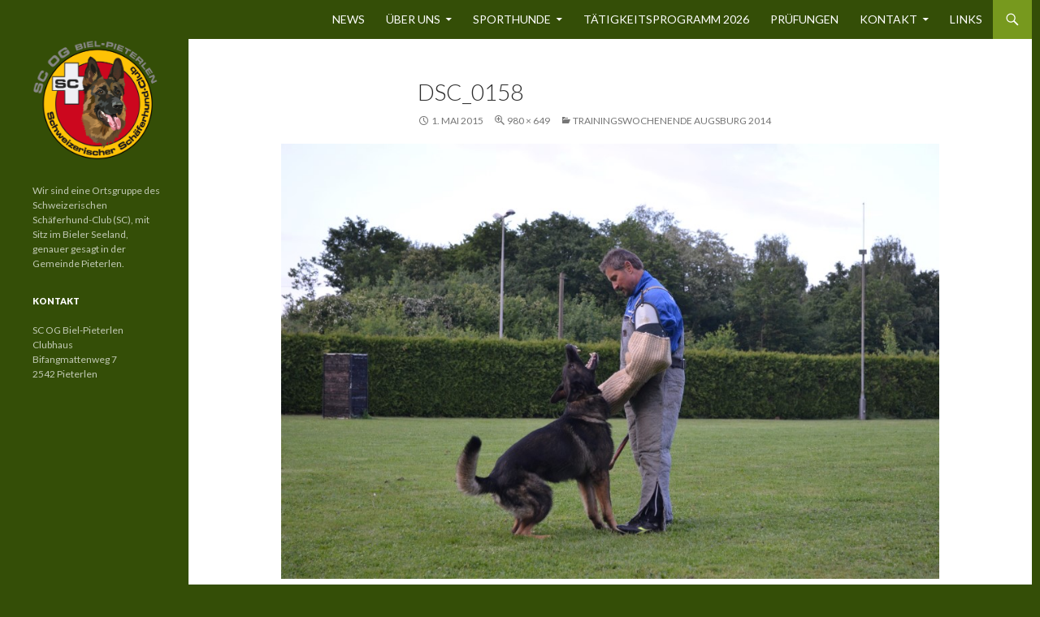

--- FILE ---
content_type: text/html; charset=UTF-8
request_url: https://www.scog-biel-pieterlen.ch/2015/04/30/trainingswochenende-augsburg-2014/dsc_0158/
body_size: 8877
content:
<!DOCTYPE html>
<!--[if IE 7]>
<html class="ie ie7" lang="de">
<![endif]-->
<!--[if IE 8]>
<html class="ie ie8" lang="de">
<![endif]-->
<!--[if !(IE 7) & !(IE 8)]><!-->
<html lang="de">
<!--<![endif]-->
<head>
	<meta charset="UTF-8">
	<meta name="viewport" content="width=device-width">
	<title>DSC_0158 | SC OG Biel-Pieterlen</title>
	<link rel="profile" href="https://gmpg.org/xfn/11">
	<link rel="pingback" href="https://www.scog-biel-pieterlen.ch/xmlrpc.php">
	<!--[if lt IE 9]>
	<script src="https://www.scog-biel-pieterlen.ch/wp-content/themes/twentyfourteen/js/html5.js?ver=3.7.0"></script>
	<![endif]-->
	<meta name='robots' content='max-image-preview:large' />
<link rel='dns-prefetch' href='//secure.gravatar.com' />
<link rel='dns-prefetch' href='//fonts.googleapis.com' />
<link rel='dns-prefetch' href='//s.w.org' />
<link rel='dns-prefetch' href='//v0.wordpress.com' />
<link href='https://fonts.gstatic.com' crossorigin rel='preconnect' />
<link rel="alternate" type="application/rss+xml" title="SC OG Biel-Pieterlen &raquo; Feed" href="https://www.scog-biel-pieterlen.ch/feed/" />
<link rel="alternate" type="application/rss+xml" title="SC OG Biel-Pieterlen &raquo; Kommentar-Feed" href="https://www.scog-biel-pieterlen.ch/comments/feed/" />
<link rel="alternate" type="application/rss+xml" title="SC OG Biel-Pieterlen &raquo; Kommentar-Feed zu DSC_0158" href="https://www.scog-biel-pieterlen.ch/2015/04/30/trainingswochenende-augsburg-2014/dsc_0158/feed/" />
		<script>
			window._wpemojiSettings = {"baseUrl":"https:\/\/s.w.org\/images\/core\/emoji\/13.1.0\/72x72\/","ext":".png","svgUrl":"https:\/\/s.w.org\/images\/core\/emoji\/13.1.0\/svg\/","svgExt":".svg","source":{"concatemoji":"https:\/\/www.scog-biel-pieterlen.ch\/wp-includes\/js\/wp-emoji-release.min.js?ver=5.8.12"}};
			!function(e,a,t){var n,r,o,i=a.createElement("canvas"),p=i.getContext&&i.getContext("2d");function s(e,t){var a=String.fromCharCode;p.clearRect(0,0,i.width,i.height),p.fillText(a.apply(this,e),0,0);e=i.toDataURL();return p.clearRect(0,0,i.width,i.height),p.fillText(a.apply(this,t),0,0),e===i.toDataURL()}function c(e){var t=a.createElement("script");t.src=e,t.defer=t.type="text/javascript",a.getElementsByTagName("head")[0].appendChild(t)}for(o=Array("flag","emoji"),t.supports={everything:!0,everythingExceptFlag:!0},r=0;r<o.length;r++)t.supports[o[r]]=function(e){if(!p||!p.fillText)return!1;switch(p.textBaseline="top",p.font="600 32px Arial",e){case"flag":return s([127987,65039,8205,9895,65039],[127987,65039,8203,9895,65039])?!1:!s([55356,56826,55356,56819],[55356,56826,8203,55356,56819])&&!s([55356,57332,56128,56423,56128,56418,56128,56421,56128,56430,56128,56423,56128,56447],[55356,57332,8203,56128,56423,8203,56128,56418,8203,56128,56421,8203,56128,56430,8203,56128,56423,8203,56128,56447]);case"emoji":return!s([10084,65039,8205,55357,56613],[10084,65039,8203,55357,56613])}return!1}(o[r]),t.supports.everything=t.supports.everything&&t.supports[o[r]],"flag"!==o[r]&&(t.supports.everythingExceptFlag=t.supports.everythingExceptFlag&&t.supports[o[r]]);t.supports.everythingExceptFlag=t.supports.everythingExceptFlag&&!t.supports.flag,t.DOMReady=!1,t.readyCallback=function(){t.DOMReady=!0},t.supports.everything||(n=function(){t.readyCallback()},a.addEventListener?(a.addEventListener("DOMContentLoaded",n,!1),e.addEventListener("load",n,!1)):(e.attachEvent("onload",n),a.attachEvent("onreadystatechange",function(){"complete"===a.readyState&&t.readyCallback()})),(n=t.source||{}).concatemoji?c(n.concatemoji):n.wpemoji&&n.twemoji&&(c(n.twemoji),c(n.wpemoji)))}(window,document,window._wpemojiSettings);
		</script>
		<style>
img.wp-smiley,
img.emoji {
	display: inline !important;
	border: none !important;
	box-shadow: none !important;
	height: 1em !important;
	width: 1em !important;
	margin: 0 .07em !important;
	vertical-align: -0.1em !important;
	background: none !important;
	padding: 0 !important;
}
</style>
	<link rel='stylesheet' id='twentyfourteen-jetpack-css'  href='https://www.scog-biel-pieterlen.ch/wp-content/plugins/jetpack/modules/theme-tools/compat/twentyfourteen.css?ver=10.0.2' media='all' />
<link rel='stylesheet' id='wp-block-library-css'  href='https://www.scog-biel-pieterlen.ch/wp-includes/css/dist/block-library/style.min.css?ver=5.8.12' media='all' />
<style id='wp-block-library-inline-css'>
.has-text-align-justify{text-align:justify;}
</style>
<style id='wp-block-library-theme-inline-css'>
#start-resizable-editor-section{display:none}.wp-block-audio figcaption{color:#555;font-size:13px;text-align:center}.is-dark-theme .wp-block-audio figcaption{color:hsla(0,0%,100%,.65)}.wp-block-code{font-family:Menlo,Consolas,monaco,monospace;color:#1e1e1e;padding:.8em 1em;border:1px solid #ddd;border-radius:4px}.wp-block-embed figcaption{color:#555;font-size:13px;text-align:center}.is-dark-theme .wp-block-embed figcaption{color:hsla(0,0%,100%,.65)}.blocks-gallery-caption{color:#555;font-size:13px;text-align:center}.is-dark-theme .blocks-gallery-caption{color:hsla(0,0%,100%,.65)}.wp-block-image figcaption{color:#555;font-size:13px;text-align:center}.is-dark-theme .wp-block-image figcaption{color:hsla(0,0%,100%,.65)}.wp-block-pullquote{border-top:4px solid;border-bottom:4px solid;margin-bottom:1.75em;color:currentColor}.wp-block-pullquote__citation,.wp-block-pullquote cite,.wp-block-pullquote footer{color:currentColor;text-transform:uppercase;font-size:.8125em;font-style:normal}.wp-block-quote{border-left:.25em solid;margin:0 0 1.75em;padding-left:1em}.wp-block-quote cite,.wp-block-quote footer{color:currentColor;font-size:.8125em;position:relative;font-style:normal}.wp-block-quote.has-text-align-right{border-left:none;border-right:.25em solid;padding-left:0;padding-right:1em}.wp-block-quote.has-text-align-center{border:none;padding-left:0}.wp-block-quote.is-large,.wp-block-quote.is-style-large{border:none}.wp-block-search .wp-block-search__label{font-weight:700}.wp-block-group.has-background{padding:1.25em 2.375em;margin-top:0;margin-bottom:0}.wp-block-separator{border:none;border-bottom:2px solid;margin-left:auto;margin-right:auto;opacity:.4}.wp-block-separator:not(.is-style-wide):not(.is-style-dots){width:100px}.wp-block-separator.has-background:not(.is-style-dots){border-bottom:none;height:1px}.wp-block-separator.has-background:not(.is-style-wide):not(.is-style-dots){height:2px}.wp-block-table thead{border-bottom:3px solid}.wp-block-table tfoot{border-top:3px solid}.wp-block-table td,.wp-block-table th{padding:.5em;border:1px solid;word-break:normal}.wp-block-table figcaption{color:#555;font-size:13px;text-align:center}.is-dark-theme .wp-block-table figcaption{color:hsla(0,0%,100%,.65)}.wp-block-video figcaption{color:#555;font-size:13px;text-align:center}.is-dark-theme .wp-block-video figcaption{color:hsla(0,0%,100%,.65)}.wp-block-template-part.has-background{padding:1.25em 2.375em;margin-top:0;margin-bottom:0}#end-resizable-editor-section{display:none}
</style>
<link rel='stylesheet' id='mediaelement-css'  href='https://www.scog-biel-pieterlen.ch/wp-includes/js/mediaelement/mediaelementplayer-legacy.min.css?ver=4.2.16' media='all' />
<link rel='stylesheet' id='wp-mediaelement-css'  href='https://www.scog-biel-pieterlen.ch/wp-includes/js/mediaelement/wp-mediaelement.min.css?ver=5.8.12' media='all' />
<link rel='stylesheet' id='cpsh-shortcodes-css'  href='https://www.scog-biel-pieterlen.ch/wp-content/plugins/column-shortcodes//assets/css/shortcodes.css?ver=1.0.1' media='all' />
<link rel='stylesheet' id='contact-form-7-css'  href='https://www.scog-biel-pieterlen.ch/wp-content/plugins/contact-form-7/includes/css/styles.css?ver=5.4.2' media='all' />
<link rel='stylesheet' id='twentyfourteen-lato-css'  href='https://fonts.googleapis.com/css?family=Lato%3A300%2C400%2C700%2C900%2C300italic%2C400italic%2C700italic&#038;subset=latin%2Clatin-ext&#038;display=fallback' media='all' />
<link rel='stylesheet' id='genericons-css'  href='https://www.scog-biel-pieterlen.ch/wp-content/plugins/jetpack/_inc/genericons/genericons/genericons.css?ver=3.1' media='all' />
<link rel='stylesheet' id='twentyfourteen-style-css'  href='https://www.scog-biel-pieterlen.ch/wp-content/themes/scog-biel-piertelen/style.css?ver=20190507' media='all' />
<link rel='stylesheet' id='twentyfourteen-block-style-css'  href='https://www.scog-biel-pieterlen.ch/wp-content/themes/twentyfourteen/css/blocks.css?ver=20190102' media='all' />
<!--[if lt IE 9]>
<link rel='stylesheet' id='twentyfourteen-ie-css'  href='https://www.scog-biel-pieterlen.ch/wp-content/themes/twentyfourteen/css/ie.css?ver=20140701' media='all' />
<![endif]-->
<link rel='stylesheet' id='tablepress-default-css'  href='https://www.scog-biel-pieterlen.ch/wp-content/plugins/tablepress/css/default.min.css?ver=1.14' media='all' />
<link rel='stylesheet' id='jetpack_css-css'  href='https://www.scog-biel-pieterlen.ch/wp-content/plugins/jetpack/css/jetpack.css?ver=10.0.2' media='all' />
<script src='https://www.scog-biel-pieterlen.ch/wp-includes/js/jquery/jquery.min.js?ver=3.6.0' id='jquery-core-js'></script>
<script src='https://www.scog-biel-pieterlen.ch/wp-includes/js/jquery/jquery-migrate.min.js?ver=3.3.2' id='jquery-migrate-js'></script>
<script id='snazzymaps-js-js-extra'>
var SnazzyDataForSnazzyMaps = [];
SnazzyDataForSnazzyMaps={"id":44,"name":"MapBox","description":"Light blue and grey color scheme for Google Maps, inspired by MapBox's default map color.","url":"https:\/\/snazzymaps.com\/style\/44\/mapbox","imageUrl":"https:\/\/az594329.vo.msecnd.net\/assets\/44-mapbox.png?v=20150407013353","json":"[\r\n    {\r\n        \"featureType\": \"water\",\r\n        \"stylers\": [\r\n            {\r\n                \"saturation\": 43\r\n            },\r\n            {\r\n                \"lightness\": -11\r\n            },\r\n            {\r\n                \"hue\": \"#0088ff\"\r\n            }\r\n        ]\r\n    },\r\n    {\r\n        \"featureType\": \"road\",\r\n        \"elementType\": \"geometry.fill\",\r\n        \"stylers\": [\r\n            {\r\n                \"hue\": \"#ff0000\"\r\n            },\r\n            {\r\n                \"saturation\": -100\r\n            },\r\n            {\r\n                \"lightness\": 99\r\n            }\r\n        ]\r\n    },\r\n    {\r\n        \"featureType\": \"road\",\r\n        \"elementType\": \"geometry.stroke\",\r\n        \"stylers\": [\r\n            {\r\n                \"color\": \"#808080\"\r\n            },\r\n            {\r\n                \"lightness\": 54\r\n            }\r\n        ]\r\n    },\r\n    {\r\n        \"featureType\": \"landscape.man_made\",\r\n        \"elementType\": \"geometry.fill\",\r\n        \"stylers\": [\r\n            {\r\n                \"color\": \"#ece2d9\"\r\n            }\r\n        ]\r\n    },\r\n    {\r\n        \"featureType\": \"poi.park\",\r\n        \"elementType\": \"geometry.fill\",\r\n        \"stylers\": [\r\n            {\r\n                \"color\": \"#ccdca1\"\r\n            }\r\n        ]\r\n    },\r\n    {\r\n        \"featureType\": \"road\",\r\n        \"elementType\": \"labels.text.fill\",\r\n        \"stylers\": [\r\n            {\r\n                \"color\": \"#767676\"\r\n            }\r\n        ]\r\n    },\r\n    {\r\n        \"featureType\": \"road\",\r\n        \"elementType\": \"labels.text.stroke\",\r\n        \"stylers\": [\r\n            {\r\n                \"color\": \"#ffffff\"\r\n            }\r\n        ]\r\n    },\r\n    {\r\n        \"featureType\": \"poi\",\r\n        \"stylers\": [\r\n            {\r\n                \"visibility\": \"off\"\r\n            }\r\n        ]\r\n    },\r\n    {\r\n        \"featureType\": \"landscape.natural\",\r\n        \"elementType\": \"geometry.fill\",\r\n        \"stylers\": [\r\n            {\r\n                \"visibility\": \"on\"\r\n            },\r\n            {\r\n                \"color\": \"#b8cb93\"\r\n            }\r\n        ]\r\n    },\r\n    {\r\n        \"featureType\": \"poi.park\",\r\n        \"stylers\": [\r\n            {\r\n                \"visibility\": \"on\"\r\n            }\r\n        ]\r\n    },\r\n    {\r\n        \"featureType\": \"poi.sports_complex\",\r\n        \"stylers\": [\r\n            {\r\n                \"visibility\": \"on\"\r\n            }\r\n        ]\r\n    },\r\n    {\r\n        \"featureType\": \"poi.medical\",\r\n        \"stylers\": [\r\n            {\r\n                \"visibility\": \"on\"\r\n            }\r\n        ]\r\n    },\r\n    {\r\n        \"featureType\": \"poi.business\",\r\n        \"stylers\": [\r\n            {\r\n                \"visibility\": \"simplified\"\r\n            }\r\n        ]\r\n    }\r\n]","views":13518,"favorites":12,"createdBy":{"name":"Sam Herbert","url":"http:\/\/abearcreative.com\/"},"createdOn":"2013-11-25T16:30:39.307"};
</script>
<script src='https://www.scog-biel-pieterlen.ch/wp-content/plugins/snazzy-maps/snazzymaps.js?ver=1.4.0' id='snazzymaps-js-js'></script>
<script src='https://www.scog-biel-pieterlen.ch/wp-content/themes/twentyfourteen/js/keyboard-image-navigation.js?ver=20150120' id='twentyfourteen-keyboard-image-navigation-js'></script>
<link rel="https://api.w.org/" href="https://www.scog-biel-pieterlen.ch/wp-json/" /><link rel="alternate" type="application/json" href="https://www.scog-biel-pieterlen.ch/wp-json/wp/v2/media/544" /><link rel="EditURI" type="application/rsd+xml" title="RSD" href="https://www.scog-biel-pieterlen.ch/xmlrpc.php?rsd" />
<link rel="wlwmanifest" type="application/wlwmanifest+xml" href="https://www.scog-biel-pieterlen.ch/wp-includes/wlwmanifest.xml" /> 
<meta name="generator" content="WordPress 5.8.12" />
<link rel='shortlink' href='https://wp.me/a5VPKb-8M' />
<link rel="alternate" type="application/json+oembed" href="https://www.scog-biel-pieterlen.ch/wp-json/oembed/1.0/embed?url=https%3A%2F%2Fwww.scog-biel-pieterlen.ch%2F2015%2F04%2F30%2Ftrainingswochenende-augsburg-2014%2Fdsc_0158%2F" />
<link rel="alternate" type="text/xml+oembed" href="https://www.scog-biel-pieterlen.ch/wp-json/oembed/1.0/embed?url=https%3A%2F%2Fwww.scog-biel-pieterlen.ch%2F2015%2F04%2F30%2Ftrainingswochenende-augsburg-2014%2Fdsc_0158%2F&#038;format=xml" />
<!-- Graceful Pull-Quotes plugin v2.6.1 -->
	<link rel="stylesheet" href="https://www.scog-biel-pieterlen.ch/wp-content/plugins/graceful-pull-quotes/resources/jspullquotes-core.css" type="text/css" />
	<link rel="stylesheet" href="https://www.scog-biel-pieterlen.ch/wp-content/plugins/graceful-pull-quotes/styles/Default.css" type="text/css" />
	<script type="text/javascript">
		var jspq_options = new Array("1", "1", "left", "1", "1", "blockquote", "pullquote", "pullquote pqRight");
	</script>
	<script type="text/javascript" src="https://www.scog-biel-pieterlen.ch/wp-content/plugins/graceful-pull-quotes/resources/jspullquotes.js"></script>
<!-- end pull-quote additions -->
<style type='text/css'>img#wpstats{display:none}</style>
				<style type="text/css" id="twentyfourteen-header-css">
				.site-title,
		.site-description {
			clip: rect(1px 1px 1px 1px); /* IE7 */
			clip: rect(1px, 1px, 1px, 1px);
			position: absolute;
		}
				</style>
		<style id="custom-background-css">
body.custom-background { background-color: #344e07; }
</style>
	
<!-- Jetpack Open Graph Tags -->
<meta property="og:type" content="article" />
<meta property="og:title" content="DSC_0158" />
<meta property="og:url" content="https://www.scog-biel-pieterlen.ch/2015/04/30/trainingswochenende-augsburg-2014/dsc_0158/" />
<meta property="og:description" content="Besuche den Beitrag für mehr Info." />
<meta property="article:published_time" content="2015-05-01T14:37:39+00:00" />
<meta property="article:modified_time" content="2015-05-01T14:37:39+00:00" />
<meta property="og:site_name" content="SC OG Biel-Pieterlen" />
<meta property="og:image" content="https://www.scog-biel-pieterlen.ch/wp-content/uploads/2015/04/DSC_0158.jpg" />
<meta property="og:locale" content="de_DE" />
<meta name="twitter:text:title" content="DSC_0158" />
<meta name="twitter:image" content="https://www.scog-biel-pieterlen.ch/wp-content/uploads/2015/04/DSC_0158.jpg?w=640" />
<meta name="twitter:card" content="summary_large_image" />
<meta name="twitter:description" content="Besuche den Beitrag für mehr Info." />

<!-- End Jetpack Open Graph Tags -->
</head>

<body class="attachment attachment-template-default single single-attachment postid-544 attachmentid-544 attachment-jpeg custom-background wp-embed-responsive group-blog masthead-fixed full-width footer-widgets singular">
<div id="page" class="hfeed site">
	
	<header id="masthead" class="site-header" role="banner">
		<div class="header-main">
			<h1 class="site-title"><a href="https://www.scog-biel-pieterlen.ch/" rel="home">SC OG Biel-Pieterlen</a></h1>

			<div class="search-toggle">
				<a href="#search-container" class="screen-reader-text" aria-expanded="false" aria-controls="search-container">Suchen</a>
			</div>

			<nav id="primary-navigation" class="site-navigation primary-navigation" role="navigation">
				<button class="menu-toggle">Primäres Menü</button>
				<a class="screen-reader-text skip-link" href="#content">Zum Inhalt springen</a>
				<div class="menu-navigation-container"><ul id="primary-menu" class="nav-menu"><li id="menu-item-640" class="menu-item menu-item-type-custom menu-item-object-custom menu-item-640"><a href="http://scog-biel-pieterlen.ch">News</a></li>
<li id="menu-item-13" class="menu-item menu-item-type-post_type menu-item-object-page menu-item-home menu-item-has-children menu-item-13"><a href="https://www.scog-biel-pieterlen.ch/ueber-uns/">Über uns</a>
<ul class="sub-menu">
	<li id="menu-item-51" class="menu-item menu-item-type-post_type menu-item-object-page menu-item-51"><a href="https://www.scog-biel-pieterlen.ch/ueber-uns/vorstand/">Vorstand</a></li>
	<li id="menu-item-50" class="menu-item menu-item-type-post_type menu-item-object-page menu-item-50"><a href="https://www.scog-biel-pieterlen.ch/ueber-uns/ehrenmitglieder/">Ehrenmitglieder</a></li>
	<li id="menu-item-48" class="menu-item menu-item-type-post_type menu-item-object-page menu-item-48"><a href="https://www.scog-biel-pieterlen.ch/ueber-uns/berichte/">Berichte</a></li>
	<li id="menu-item-1928" class="menu-item menu-item-type-post_type menu-item-object-page menu-item-1928"><a href="https://www.scog-biel-pieterlen.ch/ueber-uns/fotogalerie/">Fotogalerie</a></li>
</ul>
</li>
<li id="menu-item-18" class="menu-item menu-item-type-post_type menu-item-object-page menu-item-has-children menu-item-18"><a href="https://www.scog-biel-pieterlen.ch/sporthunde/">Sporthunde</a>
<ul class="sub-menu">
	<li id="menu-item-1882" class="menu-item menu-item-type-post_type menu-item-object-page menu-item-1882"><a href="https://www.scog-biel-pieterlen.ch/sporthunde/schutzdienst/">Schutzdienst</a></li>
	<li id="menu-item-1880" class="menu-item menu-item-type-post_type menu-item-object-page menu-item-1880"><a href="https://www.scog-biel-pieterlen.ch/sporthunde/faehrten/">Nasenarbeit</a></li>
	<li id="menu-item-1881" class="menu-item menu-item-type-post_type menu-item-object-page menu-item-1881"><a href="https://www.scog-biel-pieterlen.ch/sporthunde/unterordnung-und-fuehrigkeit/">Unterordnung und Führigkeit</a></li>
	<li id="menu-item-2115" class="menu-item menu-item-type-post_type menu-item-object-page menu-item-2115"><a href="https://www.scog-biel-pieterlen.ch/sporthunde/workshop/">Workshop</a></li>
</ul>
</li>
<li id="menu-item-913" class="menu-item menu-item-type-post_type menu-item-object-page menu-item-913"><a href="https://www.scog-biel-pieterlen.ch/taetigkeitsprogramm-2020/">Tätigkeitsprogramm 2026</a></li>
<li id="menu-item-21" class="menu-item menu-item-type-post_type menu-item-object-page menu-item-21"><a href="https://www.scog-biel-pieterlen.ch/pruefungen/">Prüfungen</a></li>
<li id="menu-item-24" class="menu-item menu-item-type-post_type menu-item-object-page menu-item-has-children menu-item-24"><a href="https://www.scog-biel-pieterlen.ch/kontakt/">Kontakt</a>
<ul class="sub-menu">
	<li id="menu-item-202" class="menu-item menu-item-type-post_type menu-item-object-page menu-item-202"><a href="https://www.scog-biel-pieterlen.ch/standort/">Standort</a></li>
</ul>
</li>
<li id="menu-item-218" class="menu-item menu-item-type-post_type menu-item-object-page menu-item-218"><a href="https://www.scog-biel-pieterlen.ch/links/">Links</a></li>
</ul></div>			</nav>
		</div>

		<div id="search-container" class="search-box-wrapper hide">
			<div class="search-box">
				<form role="search" method="get" class="search-form" action="https://www.scog-biel-pieterlen.ch/">
				<label>
					<span class="screen-reader-text">Suche nach:</span>
					<input type="search" class="search-field" placeholder="Suchen …" value="" name="s" />
				</label>
				<input type="submit" class="search-submit" value="Suchen" />
			</form>			</div>
		</div>
	</header><!-- #masthead -->

	<div id="main" class="site-main">

	<section id="primary" class="content-area image-attachment">
		<div id="content" class="site-content" role="main">

			<article id="post-544" class="post-544 attachment type-attachment status-inherit hentry">
			<header class="entry-header">
				<h1 class="entry-title">DSC_0158</h1>
				<div class="entry-meta">

					<span class="entry-date"><time class="entry-date" datetime="2015-05-01T16:37:39+02:00">1. Mai 2015</time></span>

					<span class="full-size-link"><a href="https://www.scog-biel-pieterlen.ch/wp-content/uploads/2015/04/DSC_0158.jpg">980 &times; 649</a></span>

					<span class="parent-post-link"><a href="https://www.scog-biel-pieterlen.ch/2015/04/30/trainingswochenende-augsburg-2014/" rel="gallery">Trainingswochenende Augsburg 2014</a></span>
									</div><!-- .entry-meta -->
			</header><!-- .entry-header -->

			<div class="entry-content">
				<div class="entry-attachment">
					<div class="attachment">
						<a href="https://www.scog-biel-pieterlen.ch/2015/04/30/trainingswochenende-augsburg-2014/dsc_0176/" rel="attachment"><img width="810" height="536" src="https://www.scog-biel-pieterlen.ch/wp-content/uploads/2015/04/DSC_0158.jpg" class="attachment-810x810 size-810x810" alt="" loading="lazy" srcset="https://www.scog-biel-pieterlen.ch/wp-content/uploads/2015/04/DSC_0158.jpg 980w, https://www.scog-biel-pieterlen.ch/wp-content/uploads/2015/04/DSC_0158-300x199.jpg 300w" sizes="(max-width: 810px) 100vw, 810px" data-attachment-id="544" data-permalink="https://www.scog-biel-pieterlen.ch/2015/04/30/trainingswochenende-augsburg-2014/dsc_0158/" data-orig-file="https://www.scog-biel-pieterlen.ch/wp-content/uploads/2015/04/DSC_0158.jpg" data-orig-size="980,649" data-comments-opened="0" data-image-meta="{&quot;aperture&quot;:&quot;5.3&quot;,&quot;credit&quot;:&quot;&quot;,&quot;camera&quot;:&quot;NIKON D5100&quot;,&quot;caption&quot;:&quot;&quot;,&quot;created_timestamp&quot;:&quot;1401479708&quot;,&quot;copyright&quot;:&quot;&quot;,&quot;focal_length&quot;:&quot;45&quot;,&quot;iso&quot;:&quot;900&quot;,&quot;shutter_speed&quot;:&quot;0.002&quot;,&quot;title&quot;:&quot;&quot;,&quot;orientation&quot;:&quot;1&quot;}" data-image-title="DSC_0158" data-image-description="" data-image-caption="" data-medium-file="https://www.scog-biel-pieterlen.ch/wp-content/uploads/2015/04/DSC_0158-300x199.jpg" data-large-file="https://www.scog-biel-pieterlen.ch/wp-content/uploads/2015/04/DSC_0158.jpg" /></a>					</div><!-- .attachment -->

									</div><!-- .entry-attachment -->

								</div><!-- .entry-content -->
			</article><!-- #post-544 -->

			<nav id="image-navigation" class="navigation image-navigation">
				<div class="nav-links">
				<a href='https://www.scog-biel-pieterlen.ch/2015/04/30/trainingswochenende-augsburg-2014/dsc_0142/'><div class="previous-image">Vorheriges Bild</div></a>				<a href='https://www.scog-biel-pieterlen.ch/2015/04/30/trainingswochenende-augsburg-2014/dsc_0176/'><div class="next-image">Nächstes Bild</div></a>				</div><!-- .nav-links -->
			</nav><!-- #image-navigation -->

			
<div id="comments" class="comments-area">

	
	
</div><!-- #comments -->

		
		</div><!-- #content -->
	</section><!-- #primary -->

<div id="secondary">
	
	
		<div id="primary-sidebar" class="primary-sidebar widget-area" role="complementary">
		<aside id="block-3" class="widget widget_block widget_media_image">
<figure class="wp-block-image size-large"><a href="https://www.schaeferhund.ch/"><img loading="lazy" width="1719" height="1589" src="https://www.scog-biel-pieterlen.ch/wp-content/uploads/2024/01/Biel-Pieterlen-edited.png" alt="" class="wp-image-1893" srcset="https://www.scog-biel-pieterlen.ch/wp-content/uploads/2024/01/Biel-Pieterlen-edited.png 1719w, https://www.scog-biel-pieterlen.ch/wp-content/uploads/2024/01/Biel-Pieterlen-edited-300x277.png 300w, https://www.scog-biel-pieterlen.ch/wp-content/uploads/2024/01/Biel-Pieterlen-edited-1024x947.png 1024w, https://www.scog-biel-pieterlen.ch/wp-content/uploads/2024/01/Biel-Pieterlen-edited-768x710.png 768w, https://www.scog-biel-pieterlen.ch/wp-content/uploads/2024/01/Biel-Pieterlen-edited-1536x1420.png 1536w" sizes="(max-width: 1719px) 100vw, 1719px" /></a></figure>
</aside><aside id="text-5" class="widget widget_text">			<div class="textwidget">Wir sind eine Ortsgruppe des Schweizerischen Schäferhund-Club (SC), mit Sitz im Bieler Seeland, genauer gesagt in der Gemeinde Pieterlen.</div>
		</aside><aside id="text-7" class="widget widget_text"><h1 class="widget-title">Kontakt</h1>			<div class="textwidget"><p>SC OG Biel-Pieterlen<br />
Clubhaus<br />
Bifangmattenweg 7<br />
2542 Pieterlen</p>
</div>
		</aside>	</div><!-- #primary-sidebar -->
	</div><!-- #secondary -->

		</div><!-- #main -->

		<footer id="colophon" class="site-footer" role="contentinfo">

			
<div id="supplementary">
	<div id="footer-sidebar" class="footer-sidebar widget-area" role="complementary">
		<aside id="nav_menu-5" class="widget widget_nav_menu"><nav class="menu-metanavigation-container" aria-label="Menü"><ul id="menu-metanavigation" class="menu"><li id="menu-item-279" class="menu-item menu-item-type-post_type menu-item-object-page menu-item-279"><a href="https://www.scog-biel-pieterlen.ch/impressum/">Impressum</a></li>
</ul></nav></aside><aside id="text-9" class="widget widget_text">			<div class="textwidget"></div>
		</aside><aside id="text-8" class="widget widget_text">			<div class="textwidget"></div>
		</aside><aside id="text-6" class="widget widget_text">			<div class="textwidget"> © 2015&nbsp;SC OG Biel-Pieterlen<br>webdesign by <a href="http://www.terminal8.ch" target="_blank" rel="noopener">Terminal8 GmbH</a></div>
		</aside>	</div><!-- #footer-sidebar -->
</div><!-- #supplementary -->

			<div class="site-info">
												<a href="https://de.wordpress.org/" class="imprint">
					Stolz präsentiert von WordPress				</a>
			</div><!-- .site-info -->
		</footer><!-- #colophon -->
	</div><!-- #page -->

	<script src='https://www.scog-biel-pieterlen.ch/wp-includes/js/dist/vendor/regenerator-runtime.min.js?ver=0.13.7' id='regenerator-runtime-js'></script>
<script src='https://www.scog-biel-pieterlen.ch/wp-includes/js/dist/vendor/wp-polyfill.min.js?ver=3.15.0' id='wp-polyfill-js'></script>
<script id='contact-form-7-js-extra'>
var wpcf7 = {"api":{"root":"https:\/\/www.scog-biel-pieterlen.ch\/wp-json\/","namespace":"contact-form-7\/v1"}};
</script>
<script src='https://www.scog-biel-pieterlen.ch/wp-content/plugins/contact-form-7/includes/js/index.js?ver=5.4.2' id='contact-form-7-js'></script>
<script src='https://www.scog-biel-pieterlen.ch/wp-includes/js/imagesloaded.min.js?ver=4.1.4' id='imagesloaded-js'></script>
<script src='https://www.scog-biel-pieterlen.ch/wp-includes/js/masonry.min.js?ver=4.2.2' id='masonry-js'></script>
<script src='https://www.scog-biel-pieterlen.ch/wp-includes/js/jquery/jquery.masonry.min.js?ver=3.1.2b' id='jquery-masonry-js'></script>
<script src='https://www.scog-biel-pieterlen.ch/wp-content/themes/twentyfourteen/js/functions.js?ver=20171218' id='twentyfourteen-script-js'></script>
<script src='https://www.scog-biel-pieterlen.ch/wp-includes/js/wp-embed.min.js?ver=5.8.12' id='wp-embed-js'></script>
<script src='https://stats.wp.com/e-202604.js' defer></script>
<script>
	_stq = window._stq || [];
	_stq.push([ 'view', {v:'ext',j:'1:10.0.2',blog:'87665283',post:'544',tz:'1',srv:'www.scog-biel-pieterlen.ch'} ]);
	_stq.push([ 'clickTrackerInit', '87665283', '544' ]);
</script>
</body>
</html>


--- FILE ---
content_type: text/css
request_url: https://www.scog-biel-pieterlen.ch/wp-content/themes/scog-biel-piertelen/style.css?ver=20190507
body_size: 656
content:
/*
Theme Name: SC OG Biel-Piertelen
Description: Childtheme 
Author: Terminal8 GmbH
Author URI: http://www.terminal8.ch
Template: twentyfourteen
Version: 1.0
Tags:
*/
@import url("../twentyfourteen/style.css");



/*hier kommen die neuen CSS-Angaben*/

.content-sidebar .widget a:hover {
  color: black;
}

.entry-title a:hover {
  color: #77991E;
}

.site {
	background-color: #fff;
	max-width: 1260px;
	position: relative;
	margin: 0 auto;
}


.entry-title {
  font-size: 28px;
}

#secondary, .header-main {
	background: #344e07;
}

.search-toggle {
	background: #77991E;
}

.primary-navigation li:hover > a, .primary-navigation li.focus > a {
	background: #77991E!important;
	color: #fff;
}

.site-navigation .current_page_item > a, .site-navigation .current_page_ancestor > a, .site-navigation .current-menu-item > a, .site-navigation .current-menu-ancestor > a {
  color: #fff;
	background: #77991E!important;
	font-weight: 400;
}


body.custom-background {
	background-color: #344e07;
}

.primary-navigation a {
	font-size: 14px;
}

.slider .featured-content .entry-header, .slider-control-paging {
	background: #77991E;
}

.slider .featured-content .post-thumbnail {
	padding-top: 47%;
}

.primary-navigation ul ul {
	background: #77991E;
}

.content-sidebar .widget a {
	color: #77991E;
}

.slider .featured-content .entry-header {
	padding: 24px;
}

.content-area, .content-sidebar {
	padding-top: 50px;
}

.primary-navigation ul ul a {
	padding: 12px;
}

.primary-navigation ul ul a:hover, .primary-navigation ul ul li.focus > a {
	background-color: #344e07;
}

.site-navigation .current_page_item > a, .site-navigation .current_page_ancestor > a, .site-navigation .current-menu-item > a, .site-navigation .current-menu-ancestor > a {
	background: black;
}

.search-box {
	background-color: #77991E;
}


.widget a:hover, .featured-content a:hover {
  color: #ccc;
}


.search-toggle:hover, .search-toggle.active {
  background-color: #77991E;
}


::selection {
  background: #77991E;
  color: #FFFFFF;
  text-shadow: none;
}


.widget {
  margin-bottom: 28px;

}


.footer-sidebar, .footer-sidebar a{
  color: #bbb;

}

.title {
clear: both;
display: block;

}

.listing-item {
padding: 10px 0;
border-bottom: 1px solid #eee;
}


/*
Tabellen
*/

thead {
display: none;


}



table td, table tr {
  border: 1px solid #eee;
vertical-align: top;

}
.site-info{
display: none;

}






@media screen and (min-width: 1008px){
.site:before {
  background-color: #344E07;

}


.site-footer {
  margin-left: 222px;
}

}

/* Tablets Portrait und kleiner */
@media screen and (max-width:768px) {
		
.primary-navigation ul ul {
  background:#344E07;
}

.current_page_item > a, .site-navigation .current_page_ancestor > a, .site-navigation .current-menu-item > a, .site-navigation .current-menu-ancestor > a {
  background: transparent!important;

}


.current_page_item > a, .site-navigation .current_page_ancestor > a, .site-navigation .current-menu-item > a, .site-navigation .current-menu-ancestor > a {
   background:#344E07;
}

.primary-navigation li:hover > a, .primary-navigation li.focus > a {
  background:#344E07;

}


.current_page_item > a, .site-navigation .current_page_ancestor > a, .site-navigation .current-menu-item > a, .site-navigation .current-menu-ancestor > a {
  background: black;
  padding-left: 10px;
}

blockquote.alignleft, figure.wp-caption.alignleft, img.alignleft {
  margin: 0;
  clear: both;
  float: none;
  display: block;
}


}
